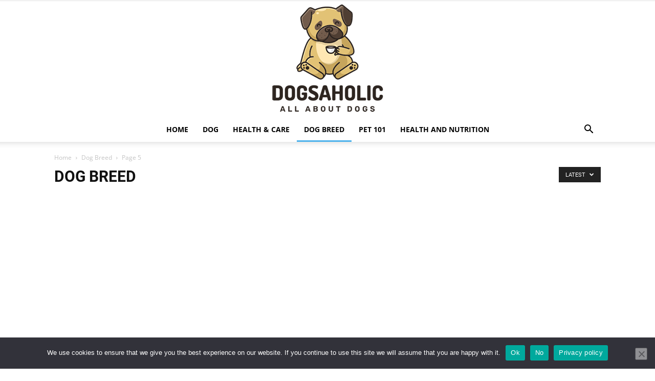

--- FILE ---
content_type: text/html; charset=utf-8
request_url: https://www.google.com/recaptcha/api2/aframe
body_size: 266
content:
<!DOCTYPE HTML><html><head><meta http-equiv="content-type" content="text/html; charset=UTF-8"></head><body><script nonce="KNi2SOx_jhTctH09rAoJ0A">/** Anti-fraud and anti-abuse applications only. See google.com/recaptcha */ try{var clients={'sodar':'https://pagead2.googlesyndication.com/pagead/sodar?'};window.addEventListener("message",function(a){try{if(a.source===window.parent){var b=JSON.parse(a.data);var c=clients[b['id']];if(c){var d=document.createElement('img');d.src=c+b['params']+'&rc='+(localStorage.getItem("rc::a")?sessionStorage.getItem("rc::b"):"");window.document.body.appendChild(d);sessionStorage.setItem("rc::e",parseInt(sessionStorage.getItem("rc::e")||0)+1);localStorage.setItem("rc::h",'1769711395421');}}}catch(b){}});window.parent.postMessage("_grecaptcha_ready", "*");}catch(b){}</script></body></html>